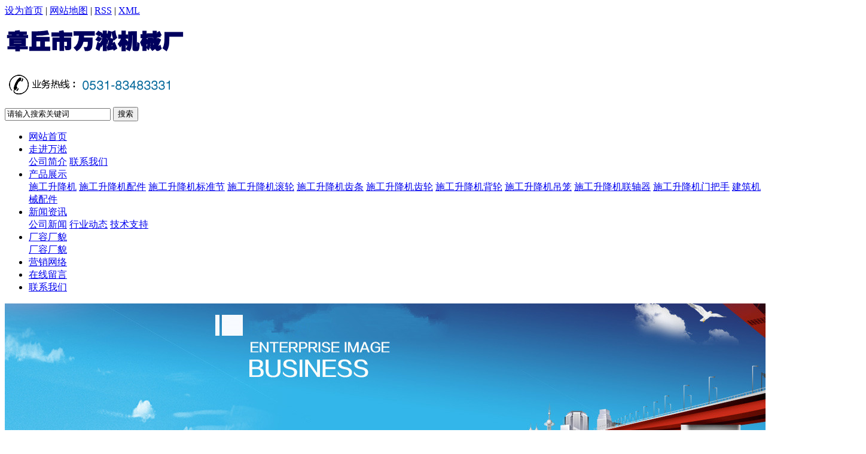

--- FILE ---
content_type: text/html;charset=utf-8
request_url: http://www.wansongjixie.com/news/company/
body_size: 9844
content:
<!DOCTYPE html PUBLIC "-//W3C//DTD XHTML 1.0 Transitional//EN" "http://www.w3.org/TR/xhtml1/DTD/xhtml1-transitional.dtd">
<html>
<head>
<meta http-equiv="Content-Type" content="text/html; charset=utf-8" />
<title>公司新闻_章丘市万淞机械厂</title>
<meta name="keywords" content="公司新闻" />
<meta name="description" content="公司新闻" />
<link rel="stylesheet" type="text/css" href="http://www.wansongjixie.com/template/default/style/base.css" />
<link rel="stylesheet" type="text/css" href="http://www.wansongjixie.com/template/default/style/model.css" />
<link rel="stylesheet" type="text/css" href="http://www.wansongjixie.com/template/default/style/main.css" />
<script src="http://www.wansongjixie.com/template/default/js/jquery-1.8.3.min.js"></script>
<script src="http://www.wansongjixie.com/template/default/js/mobile.js"></script>
<script>uaredirect('http://www.wansongjixie.com/m/');</script>

</head>
<body>
<!-- 公共头部包含 -->
<div id="header">
  <div class="k1">
	  <a href="javascript:void(0);" onclick="SetHome(this,window.location)">设为首页</a> | 
	  <a href="http://www.wansongjixie.com/sitemap/">网站地图</a> | 
	  <a href="http://www.wansongjixie.com/rss.xml">RSS</a> |
	  <a href="http://www.wansongjixie.com/sitemap.xml">XML</a>
  </div>
</div>
  <div class="top clearfix">
  	<div class="logo">  
  		<a href="http://www.wansongjixie.com/" class="logo"><img alt="施工升降机配件" src="http://www.wansongjixie.com/data/images/other/20150723221300_831.png" /></a>
    </div>
  	<div class="topLink">
    <div class="k2">
	<p><img src="/data/upload/image/20150720/1437354398117012.png" title="1437354398117012.png" alt="tel.png"/></p>
    </div>  
	<div class="search clearfix">
	 <h1 class="hotSearch"></h1>
      <form method="get" name="formsearch" id="formsearch" action="http://www.wansongjixie.com/search.php">
    	<input type='text' name='wd' id="keyword" value="请输入搜索关键词" />
 		<input type="submit" id="s_btn" value="搜索" />
      </form>
     
    </div>	
  	</div>
</div>
<div class="clearboth"></div>
<!-- 导航栏包含 -->
  <div id="menu" >  
  <ul class="nav clearfix">
      <li><a href="http://www.wansongjixie.com/">网站首页</a></li>      
      <li><a href="http://www.wansongjixie.com/about/">走进万淞</a>
        <div id="a_cate">
                                 <a href="http://www.wansongjixie.com/about/company.html">公司简介</a>
                                  <a href="http://www.wansongjixie.com/about/contact.html">联系我们</a>
                        </div>
      </li>
      <li><a href="http://www.wansongjixie.com/product/">产品展示</a>
         <div id="a_cate">
                       <a href="http://www.wansongjixie.com/product/cpfl100/">施工升降机</a>
                       <a href="http://www.wansongjixie.com/product/sgsjjpj4ff/">施工升降机配件</a>
                       <a href="http://www.wansongjixie.com/product/sgsjjbzjd8d/">施工升降机标准节</a>
                       <a href="http://www.wansongjixie.com/product/sgsjjgl684/">施工升降机滚轮</a>
                       <a href="http://www.wansongjixie.com/product/sgsjjct4df/">施工升降机齿条</a>
                       <a href="http://www.wansongjixie.com/product/sgsjjcl3d9/">施工升降机齿轮</a>
                       <a href="http://www.wansongjixie.com/product/sgsjjbl731/">施工升降机背轮</a>
                       <a href="http://www.wansongjixie.com/product/sgsjjdlc4c/">施工升降机吊笼</a>
                       <a href="http://www.wansongjixie.com/product/sgsjjlzqafb/">施工升降机联轴器</a>
                       <a href="http://www.wansongjixie.com/product/sgsjjmbs1eb/">施工升降机门把手</a>
                       <a href="http://www.wansongjixie.com/product/jzjxpjd05/">建筑机械配件</a>
                   </div>
      </li>
	   <li><a href="http://www.wansongjixie.com/news/">新闻资讯</a>
        <div id="a_cate">
                                 <a href="http://www.wansongjixie.com/news/company/">公司新闻</a>
                                  <a href="http://www.wansongjixie.com/news/xydt/">行业动态</a>
                                  <a href="http://www.wansongjixie.com/news/jszx30f/">技术支持</a>
                        </div>
      </li>   
	   <li><a href="http://www.wansongjixie.com/case/">厂容厂貌</a>
        <div id="a_cate">
                       <a href="http://www.wansongjixie.com/case/crcm090/"target=''>厂容厂貌</a>
                   </div>
  </li>   

 <li><a href="http://www.wansongjixie.com/about_yxwl/">营销网络</a></li>

      <li><a href="http://www.wansongjixie.com/message/">在线留言</a></li>
	
      <li class="lxff"><a href="http://www.wansongjixie.com/about/contact.html">联系我们</a></li>
  </ul>
</div> 

<script type="text/javascript">
$(function(){
  $(".nav > li").hover(function(){
    $(this).find("#a_cate").stop().slideDown();
    $(this).addClass("current");
  },function(){
    $(this).find("#a_cate").stop().slideUp();
    $(this).removeClass("current");
  });
})
</script>

<!-- 内页banner -->
<div class="n_banner"><img src="http://www.wansongjixie.com/data/images/banner/20180527224549_603.jpg" alt="施工升降机配件,施工升降机滚轮,施工升降机标准节" /></div>
<!-- 主体部分 -->
<div id="container" class="clearfix">
	<div class="left">
		<div class="box sort_menu">
		  <h3>新闻分类</h3>
		  
	<ul class="sort">
    	<li class="layer1">
      <a href="http://www.wansongjixie.com/news/company/" class="list_item">公司新闻</a>
      <div class="layer2" style="display:none;">
      	<ul>
        	        </ul>
      </div>
    </li>
    	<li class="layer1">
      <a href="http://www.wansongjixie.com/news/xydt/" class="list_item">行业动态</a>
      <div class="layer2" style="display:none;">
      	<ul>
        	        </ul>
      </div>
    </li>
    	<li class="layer1">
      <a href="http://www.wansongjixie.com/news/jszx30f/" class="list_item">技术支持</a>
      <div class="layer2" style="display:none;">
      	<ul>
        	        </ul>
      </div>
    </li>
     
</ul>

<script type="text/javascript">
$(".layer1").hover
(
	function()
	{
		if($(this).find(".layer2 li").length > 0)
		{
			$(this).find(".layer2").show();
		}
	},
	function()
	{
		$(this).find(".layer2").hide();
	}
);

$(".layer2 li").hover
(
	function()
	{
		if($(this).find(".layer3 li").length > 0)
		{
			$(this).find(".layer3").show();
		}
	},
	function()
	{
		$(this).find(".layer3").hide();
	}
);
</script>

		</div>
		
		<div class="box sort_product">
		  <h3>产品分类</h3>
		  <ul class="sort">
    	<li class="layer1">
      <a href="http://www.wansongjixie.com/product/cpfl100/" class="list_item">施工升降机</a>
      <div class="layer2" style="display:none;">
      	<ul>
        	        </ul>
      </div>
    </li>
    	<li class="layer1">
      <a href="http://www.wansongjixie.com/product/sgsjjpj4ff/" class="list_item">施工升降机配件</a>
      <div class="layer2" style="display:none;">
      	<ul>
        	        </ul>
      </div>
    </li>
    	<li class="layer1">
      <a href="http://www.wansongjixie.com/product/sgsjjbzjd8d/" class="list_item">施工升降机标准节</a>
      <div class="layer2" style="display:none;">
      	<ul>
        	        </ul>
      </div>
    </li>
    	<li class="layer1">
      <a href="http://www.wansongjixie.com/product/sgsjjgl684/" class="list_item">施工升降机滚轮</a>
      <div class="layer2" style="display:none;">
      	<ul>
        	        </ul>
      </div>
    </li>
    	<li class="layer1">
      <a href="http://www.wansongjixie.com/product/sgsjjct4df/" class="list_item">施工升降机齿条</a>
      <div class="layer2" style="display:none;">
      	<ul>
        	        </ul>
      </div>
    </li>
    	<li class="layer1">
      <a href="http://www.wansongjixie.com/product/sgsjjcl3d9/" class="list_item">施工升降机齿轮</a>
      <div class="layer2" style="display:none;">
      	<ul>
        	        </ul>
      </div>
    </li>
    	<li class="layer1">
      <a href="http://www.wansongjixie.com/product/sgsjjbl731/" class="list_item">施工升降机背轮</a>
      <div class="layer2" style="display:none;">
      	<ul>
        	        </ul>
      </div>
    </li>
    	<li class="layer1">
      <a href="http://www.wansongjixie.com/product/sgsjjdlc4c/" class="list_item">施工升降机吊笼</a>
      <div class="layer2" style="display:none;">
      	<ul>
        	        </ul>
      </div>
    </li>
    	<li class="layer1">
      <a href="http://www.wansongjixie.com/product/sgsjjlzqafb/" class="list_item">施工升降机联轴器</a>
      <div class="layer2" style="display:none;">
      	<ul>
        	        </ul>
      </div>
    </li>
    	<li class="layer1">
      <a href="http://www.wansongjixie.com/product/sgsjjmbs1eb/" class="list_item">施工升降机门把手</a>
      <div class="layer2" style="display:none;">
      	<ul>
        	        </ul>
      </div>
    </li>
    	<li class="layer1">
      <a href="http://www.wansongjixie.com/product/jzjxpjd05/" class="list_item">建筑机械配件</a>
      <div class="layer2" style="display:none;">
      	<ul>
        	        </ul>
      </div>
    </li>
     
</ul>

<script type="text/javascript">
$(".layer1").hover
(
	function()
	{   
		if($(this).find(".layer2 li").length > 0)
		{
			$(this).find(".layer2").stop().show();

		}
		$(this).addClass("change");
	},
	function()
	{
		$(this).find(".layer2").stop().hide();
		$(this).removeClass("change");
	}
);
</script>
		</div>
		
		<div class="box n_contact">
		  <h3>联系我们</h3>
		  <div class="content"><p><span style="FONT-FAMILY: 微软雅黑,Microsoft YaHei; FONT-SIZE: 14px"><strong>章丘市万淞机械厂</strong></span></p><p><strong><span style="FONT-FAMILY: 微软雅黑, &#39;Microsoft YaHei&#39;; FONT-SIZE: 12px">销售一部：<span style="FONT-FAMILY: &#39;arial black&#39;, &#39;avant garde&#39;; FONT-SIZE: 14px">15954126563</span></span></strong></p><p><strong><span style="FONT-FAMILY: 微软雅黑, &#39;Microsoft YaHei&#39;; FONT-SIZE: 12px"><span style="FONT-FAMILY: &#39;arial black&#39;, &#39;avant garde&#39;; FONT-SIZE: 14px"></span></span></strong><strong><span style="FONT-FAMILY: 微软雅黑, &#39;Microsoft YaHei&#39;; FONT-SIZE: 12px">销售二部：<span style="FONT-FAMILY: &#39;arial black&#39;, &#39;avant garde&#39;; FONT-SIZE: 14px">13954191461</span></span></strong></p><p><strong><span style="FONT-FAMILY: 微软雅黑, &#39;Microsoft YaHei&#39;; FONT-SIZE: 12px"><span style="FONT-FAMILY: &#39;arial black&#39;, &#39;avant garde&#39;; FONT-SIZE: 14px"></span></span></strong><strong><span style="FONT-FAMILY: 微软雅黑, &#39;Microsoft YaHei&#39;; FONT-SIZE: 12px">办公电话：<span style="FONT-FAMILY: &#39;arial black&#39;, &#39;avant garde&#39;; FONT-SIZE: 14px">0531-83483331</span></span></strong></p><p style="LINE-HEIGHT: 2em; WHITE-SPACE: normal"><strong><span style="FONT-FAMILY: 微软雅黑, &#39;Microsoft YaHei&#39;; FONT-SIZE: 12px">官方邮箱：<a href="mailto:wansongjixie@163.com">wansongjixie@163.com</a></span></strong></p><p style="LINE-HEIGHT: 2em; WHITE-SPACE: normal"><strong><span style="FONT-FAMILY: 微软雅黑, &#39;Microsoft YaHei&#39;; FONT-SIZE: 12px">公司官网：<a href="http://www.wansongjixie.com/">www.wansongjixie.com</a></span></strong></p><p style="LINE-HEIGHT: 2em; WHITE-SPACE: normal"><strong><span style="FONT-FAMILY: 微软雅黑, &#39;Microsoft YaHei&#39;; FONT-SIZE: 12px">公司地址：章丘市绣惠桃花山工业园</span></strong></p><p></p></div>
		</div>
	</div>
	<div class="right">
	  <div class="sitemp clearfix">
	    <h2>
	公司新闻

	    </h2>
	    <div class="site">您的当前位置：
	    
	 <a href="http://www.wansongjixie.com/">首 页</a>&nbsp;>>&nbsp;<a href="http://www.wansongjixie.com/news/">新闻资讯</a> >> <a href="http://www.wansongjixie.com/news/company/">公司新闻</a>

	    </div>
	  </div>
	  <div class="content">
	   
	<ul class="news_list clearfix">
    	<li>
	<h3><a href="http://www.wansongjixie.com/news/780.html" title="施工升降机配件滚轮如何调整？">施工升降机配件滚轮如何调整？</a></h3>
	<div>
	施工升降机配件滚轮原理，由于施工升降机专用减速机装备着防坠安全器，有着很高的安全系数，因而它是能够进行载人的，就当前来说，大多数的建筑工地运用的最多的即是人货两用型的施工升降机。这类升降机装备的是逐步进行式的防坠安全器，主要是由齿轮，制动器
	</div>
	<span>发布时间：2020-04-27&nbsp;&nbsp;&nbsp;点击次数：837</span>
	</li>
	<hr/>
    	<li>
	<h3><a href="http://www.wansongjixie.com/news/779.html" title="如何选择正规的施工升降机标准节厂家？">如何选择正规的施工升降机标准节厂家？</a></h3>
	<div>
	如何选择一家正规，合适自己的施工升降机平台企业是非常重要的，很多不熟悉液压升降设备行业的客户往往会选择一些自己不满意的企业，甚至得到的产品远远满足不了自己的需求，甚至会出现施工电梯专用减速机等升降设备出现各类质量问题，这些都是我们经常遇到的
	</div>
	<span>发布时间：2020-04-20&nbsp;&nbsp;&nbsp;点击次数：261</span>
	</li>
	<hr/>
    	<li>
	<h3><a href="http://www.wansongjixie.com/news/775.html" title="施工升降机标准节专用减速机工作原理">施工升降机标准节专用减速机工作原理</a></h3>
	<div>
	1、施工升降机标准节SJ152施工升降机专用齿轮减速机工作原理SJ152施工升降机专用齿轮减速机安装在升降机笼箱外部顶上，由耳板与笼箱联接，减速机上输出小齿轮与升降机上的提升齿条相啮合，由电动机驱动减速机提升笼箱。2、SJ15
	</div>
	<span>发布时间：2020-04-07&nbsp;&nbsp;&nbsp;点击次数：365</span>
	</li>
	<hr/>
    	<li>
	<h3><a href="http://www.wansongjixie.com/news/766.html" title="施工升降机标准节专用减速机选用">施工升降机标准节专用减速机选用</a></h3>
	<div>
	根据客户的使用需要设计加工单输入单输出轴减速机、单输入双输出轴减速机。蜗杆轴向作用力较大，生产的减速机蜗杆轴上都安装的防抱死轴承。二次包络涡轮箱主要用途:产品出厂时装有专用润滑脂，与阀装配后，整体密封，防尘、防水、防护等级为IP65。施工升
	</div>
	<span>发布时间：2020-03-09&nbsp;&nbsp;&nbsp;点击次数：405</span>
	</li>
	<hr/>
    	<li>
	<h3><a href="http://www.wansongjixie.com/news/757.html" title="施工升降机标准节减速机有什么用">施工升降机标准节减速机有什么用</a></h3>
	<div>
	减速机是一种动力传达机构,利用齿轮的速度转换器,将电机（马达）的回转数减速到所要的回转数,并得到较大转矩的机构.在目前用于传递动力与运动的机构中,减速机的应用范围相当广泛.几乎在各式机械的传动系统中都可以见到它的踪迹,从交通工具的船舶、汽车
	</div>
	<span>发布时间：2020-01-06&nbsp;&nbsp;&nbsp;点击次数：308</span>
	</li>
	<hr/>
    	<li>
	<h3><a href="http://www.wansongjixie.com/news/756.html" title="减速机有多少种,分别是什么类型—施工升降机配件">减速机有多少种,分别是什么类型—施工升降机配件</a></h3>
	<div>
	现在施工升降机配件市场上常用的减速机有:摆线针轮减速机,行星齿轮减速机,齿轮减速机,蜗轮蜗杆减速机.跟减速机有关的产品:蜗轮蜗杆减速机行星齿轮减速机无级变速减速机特种专用减速机电动、电液推杆行星摆线针轮减速机企业标准减速机(器)减速电机逆
	</div>
	<span>发布时间：2020-01-06&nbsp;&nbsp;&nbsp;点击次数：290</span>
	</li>
	<hr/>
    	<li>
	<h3><a href="http://www.wansongjixie.com/news/742.html" title="施工升降机配件减速机的应用领域">施工升降机配件减速机的应用领域</a></h3>
	<div>
	减速机是国民经济诸多领域的机械传动装置，行业涉及的产品类别包括了各类齿轮减速机、行星齿轮减速机及蜗杆减速机，也包括了各种专用传动装置，如增速装置、调速装置、以及包括柔性传动装置在内的各类复合传动装置等。产品服务领域涉及冶金、有色、煤炭、建材
	</div>
	<span>发布时间：2019-11-18&nbsp;&nbsp;&nbsp;点击次数：138</span>
	</li>
	<hr/>
    	<li>
	<h3><a href="http://www.wansongjixie.com/news/736.html" title="施工升降机标准节管理要做好八项工作">施工升降机标准节管理要做好八项工作</a></h3>
	<div>
	施工升降机是一种可分层输送材料和人员的客货两用垂直运输机械，按传动形式分为齿轮齿条式、钢丝绳式和混合式。其中SC型齿轮齿条式施工升降机是目前国内建筑施工企业使用较多的人货两用升降机。该机采用电动齿轮齿条传动方式进
	</div>
	<span>发布时间：2019-10-28&nbsp;&nbsp;&nbsp;点击次数：157</span>
	</li>
	<hr/>
    	<li>
	<h3><a href="http://www.wansongjixie.com/news/707.html" title="施工升降机配件维护保养应从哪些地方入手">施工升降机配件维护保养应从哪些地方入手</a></h3>
	<div>
	施工升降机作为现代建筑机械行业必不可少的垂直运输工具，其维修保养就显得尤为重要，在使用过程中必须按照国家及工程所在地的相关规范及所维护保养设备的使用说明书要求进行，保证设备能够正常安全运行，满足现场使用要求。今天小编就带大家看一下施工升降机
	</div>
	<span>发布时间：2019-07-15&nbsp;&nbsp;&nbsp;点击次数：157</span>
	</li>
	<hr/>
    	<li>
	<h3><a href="http://www.wansongjixie.com/news/706.html" title="施工升降机标准节监管方面难以全面到位的主要原因有6个">施工升降机标准节监管方面难以全面到位的主要原因有6个</a></h3>
	<div>
	施工电梯监管方面难以全面到位的主要原因有6个。一是施工电梯制造、安装、维修质量存在问题。电梯的制造、安装、维修是由三个不同的主体单位来完成的。制造环节存在不按标准选材生产、以次充好，导致零配件价高质低、质量不合格；
	</div>
	<span>发布时间：2019-07-15&nbsp;&nbsp;&nbsp;点击次数：155</span>
	</li>
	<hr/>
    	<li>
	<h3><a href="http://www.wansongjixie.com/news/688.html" title="什么是塔机标准节">什么是塔机标准节</a></h3>
	<div>
	塔机标准节在起重机,塔机,塔吊,升降机等机械设备发挥着重要的作用,一个合格的标准节不仅能提高这些塔机起重机的稳定性能,而且也能显着提高塔机、塔吊的安全性能、工作效率,甚至能够起到事半功倍的效果.那么选标准节应该选择什么样的呢,很多客户在挑选
	</div>
	<span>发布时间：2019-05-13&nbsp;&nbsp;&nbsp;点击次数：182</span>
	</li>
	<hr/>
    	<li>
	<h3><a href="http://www.wansongjixie.com/news/687.html" title="合理选择和正确使用起重量限制器">合理选择和正确使用起重量限制器</a></h3>
	<div>
	为什么会说对于施工升降机生产厂家和用户来说,选择好起重量限制器的性能,做到正确使用和维护保养,对于延长施工升降机寿命,保持完好的运行状态和生产的安全性至关重要呢?我们一起去了解下原因吧.　　施工升降机的额定起重量是指施工升降机允许起吊的重物
	</div>
	<span>发布时间：2019-05-06&nbsp;&nbsp;&nbsp;点击次数：164</span>
	</li>
	<hr/>
    	<li>
	<h3><a href="http://www.wansongjixie.com/news/686.html" title="一般的塔吊的安全装置有哪些呢?">一般的塔吊的安全装置有哪些呢?</a></h3>
	<div>
	塔吊是建筑工地上常用的起重机设备,有名&quot;塔式起重机&quot;,可以用来吊施工所用的钢筋、木楞、混凝土、钢管等施工的原材料.塔吊施工地上一种必不可少的施工设备.那么它的安全问题也必须要注意了.一般的塔吊的安全装置有哪些呢?下面就由
	</div>
	<span>发布时间：2019-05-06&nbsp;&nbsp;&nbsp;点击次数：141</span>
	</li>
	<hr/>
    <div class="clearboth"></div>
</ul>
			<div class="pageController"><div class="t1"><span>共177条</span><sapn>每页13条</sapn><span>页次：1/14</span></div><div class="t2"><span id='current'>1</span><a href="http://www.wansongjixie.com/news/company/p2.html">2</a><a href="http://www.wansongjixie.com/news/company/p3.html">3</a><a href="http://www.wansongjixie.com/news/company/p4.html">4</a><a href="http://www.wansongjixie.com/news/company/p5.html">5</a><a href="http://www.wansongjixie.com/news/company/p6.html">6</a><a href="http://www.wansongjixie.com/news/company/p7.html">7</a><a href="http://www.wansongjixie.com/news/company/p8.html">8</a><a href="http://www.wansongjixie.com/news/company/p9.html">9</a><a href="http://www.wansongjixie.com/news/company/p10.html">10</a><a href="http://www.wansongjixie.com/news/company/p2.html">下一页</a><a href="http://www.wansongjixie.com/news/company/p14.html">尾页</a><select onChange="window.location=this.options[this.selectedIndex].value"><option value='http://www.wansongjixie.com/news/company/p1.html' selected = "selected">第1页</option><option value='http://www.wansongjixie.com/news/company/p2.html'>第2页</option><option value='http://www.wansongjixie.com/news/company/p3.html'>第3页</option><option value='http://www.wansongjixie.com/news/company/p4.html'>第4页</option><option value='http://www.wansongjixie.com/news/company/p5.html'>第5页</option><option value='http://www.wansongjixie.com/news/company/p6.html'>第6页</option><option value='http://www.wansongjixie.com/news/company/p7.html'>第7页</option><option value='http://www.wansongjixie.com/news/company/p8.html'>第8页</option><option value='http://www.wansongjixie.com/news/company/p9.html'>第9页</option><option value='http://www.wansongjixie.com/news/company/p10.html'>第10页</option><option value='http://www.wansongjixie.com/news/company/p11.html'>第11页</option><option value='http://www.wansongjixie.com/news/company/p12.html'>第12页</option><option value='http://www.wansongjixie.com/news/company/p13.html'>第13页</option><option value='http://www.wansongjixie.com/news/company/p14.html'>第14页</option></select><div style="clear:both;"></div></div><div style="clear:both;"></div></div> 
	
	  </div>
	  	</div>
</div>
<div id="footer">
        <div class="nav_logo"><a  href="../dm/yingyezhizhao.htm"><p><img src="/data/upload/image/20170826/1503714558108763.jpg" title="1503714558108763.jpg" alt="上传至网站底部logo-公司制企业营业执照信息公示(1).jpg"/></p></a></div>
	<div class="nav_foot"><p><a href="/" target="_self">网站首页</a> | <a href="/about/" target="_self">走进万淞</a> | <a href="/product/" target="_self">产品中心</a>&nbsp;| <a href="/news/" target="_self">新闻资讯</a>&nbsp;| <a href="/case/" target="_self">厂容厂貌</a> | <a href="/about_yxwl/" target="_self">营销网络</a> |&nbsp;<a href="/message/" target="_self">在线留言</a>&nbsp;|&nbsp;<a href="/about/contact.html" target="_self">联系我们</a> | <a href="/region/" target="_self">企业分站</a></p></div>
	<div class="copyright">Copyright ©http://www.wansongjixie.com/search.php?wd= 章丘市万淞机械厂 专业从事于<a href="http://www.wansongjixie.com/search.php?wd=施工升降机配件">施工升降机配件</a>,<a href="http://www.wansongjixie.com/search.php?wd=施工升降机滚轮">施工升降机滚轮</a>,<a href="http://www.wansongjixie.com/search.php?wd=施工升降机标准节">施工升降机标准节</a>, 欢迎来电咨询!<br /> <a href="http://beian.miit.gov.cn/">鲁ICP备15031176号-1</a>&nbsp;&nbsp;&nbsp;技术支持：<a href='http://www.wansongjixie.com' target='_blank'>网络部</a> <script>
var _hmt = _hmt || [];
(function() {
  var hm = document.createElement("script");
  hm.src = "//hm.baidu.com/hm.js?92090e9b2216c226780e56960696b288";
  var s = document.getElementsByTagName("script")[0]; 
  s.parentNode.insertBefore(hm, s);
})();
</script> </div>
	<div>	</div>
</div>

<link rel="stylesheet" type="text/css" href="http://www.wansongjixie.com/template/default/style/kf.css" />
<div class="kf clearfix">
  <div class="kf_btn">
    <span>在线客服</span>
    <div class='open'></div>
  </div>

  <div class="kf_main">
    <div class='top_bg'>
    </div>
    <div class='top_center'>
         <ul class="kf_list">
                          <li>
           <a rel="nofllow" href="http://wpa.qq.com/msgrd?v=3&uin=406525470&site=qq&menu=yes" target="_blank" >
           <img src="http://www.wansongjixie.com/template/default/images/kf/qq.png"><span>在线咨询</span>
        </a></li>
                </ul>
     <img style="margin-left:5px; cursor:pointer;" id='hidden_share' src="http://www.wansongjixie.com/template/default/images/kf/share.gif">
      <div class='e_code'>
         <img class="code" src="http://www.wansongjixie.com/data/images/other/20150723192133_989.jpg" alt="二维码" />
         <h3>扫描二维码</h3>
      </div>
     
    </div>
        <div class='bottom_bg'> </div>
      </div>
</div>


<div class="alignCenter">
  <div class="title">
      分享 <img src="http://www.wansongjixie.com/template/default/images/kf/chahao.jpg">
  </div>
  <div class='content'>
     <div class="bdsharebuttonbox"><a href="#" class="bds_more" data-cmd="more"></a><a href="#" class="bds_mshare" data-cmd="mshare" title="分享到一键分享"></a><a href="#" class="bds_tsina" data-cmd="tsina" title="分享到新浪微博"></a><a href="#" class="bds_tqq" data-cmd="tqq" title="分享到腾讯微博"></a><a href="#" class="bds_kaixin001" data-cmd="kaixin001" title="分享到开心网"></a><a href="#" class="bds_tieba" data-cmd="tieba" title="分享到百度贴吧"></a><a href="#" class="bds_tsohu" data-cmd="tsohu" title="分享到搜狐微博"></a><a href="#" class="bds_qzone" data-cmd="qzone" title="分享到QQ空间"></a><a href="#" class="bds_weixin" data-cmd="weixin" title="分享到微信"></a><a href="#" class="bds_sohu" data-cmd="sohu" title="分享到搜狐白社会"></a></div>
<script>window._bd_share_config={"common":{"bdSnsKey":{},"bdText":"","bdMini":"2","bdMiniList":false,"bdPic":"","bdStyle":"0","bdSize":"16"},"share":{}};with(document)0[(getElementsByTagName('head')[0]||body).appendChild(createElement('script')).src='http://bdimg.share.baidu.com/static/api/js/share.js?v=89860593.js?cdnversion='+~(-new Date()/36e5)];</script>
  </div>
</div>


<script type="text/javascript"> 
    var href="data/images/other/20150723192133_989.jpg";
    if(href=="")
    {
       $(".code").css("display","none");
    }
    var currentid='7';
    if(currentid!='7')
    {
      switch(currentid)
      {
          case '1':
          $('.kf_btn').css('background','url("http://www.wansongjixie.com/template/default/images/kf/qing.png") left 33px no-repeat');
          $('.top_bg').css('background','url("http://www.wansongjixie.com/template/default/images/kf/qing1.png") left bottom no-repeat');
          break;

          case '2':
          $('.kf_btn').css('background','url("http://www.wansongjixie.com/template/default/images/kf/puper.png") left 33px no-repeat');
          $('.top_bg').css('background','url("http://www.wansongjixie.com/template/default/images/kf/puple1.png") left bottom no-repeat');
          break;

          case '3':
          $('.kf_btn').css('background','url("http://www.wansongjixie.com/template/default/images/kf/kefu_yellow.png") left 33px no-repeat');
          $('.top_bg').css('background','url("http://www.wansongjixie.com/template/default/images/kf/yellow1.png") left bottom no-repeat');
          break;

          case '4':
          $('.kf_btn').css('background','url("http://www.wansongjixie.com/template/default/images/kf/kefu_left.png") left 33px no-repeat');
          $('.top_bg').css('background','url("http://www.wansongjixie.com/template/default/images/kf/red1.png") left bottom no-repeat');
          break;

          case '5':
          $('.kf_btn').css('background','url("http://www.wansongjixie.com/template/default/images/kf/kefu_cheng.png") left 33px no-repeat');
          $('.top_bg').css('background','url("http://www.wansongjixie.com/template/default/images/kf/cheng1.png") left bottom no-repeat');
          break;

          case '6':
          $('.kf_btn').css('background','url("http://www.wansongjixie.com/template/default/images/kf/green.png") left 33px no-repeat');
          $('.top_bg').css('background','url("http://www.wansongjixie.com/template/default/images/kf/green1.png") left bottom no-repeat');
          break;
 
      }
    }
    var _windowScrollTop=0;    //滚动条距离顶端距离  
    var _windowWidth=$(window).width(); //窗口宽度  
    $(window).scroll(actionEvent).resize(actionEvent);  //监听滚动条事件和窗口缩放事件  
        //响应事件  
    function actionEvent(){  
        _windowScrollTop = $(window).scrollTop();  //获取当前滚动条高度  
     //   _windowWidth=$(window).width();//获取当前窗口宽度  
        moveQQonline();//移动面板  
    }  
        //移动面板  
    function moveQQonline(){  
                //.stop()首先将上一次的未完事件停止，否则IE下会出现慢速僵死状态，然后重新设置面板的位置。  
        $(".kf").stop().animate({  
              top: _windowScrollTop+100
             }, "fast"); 
        $('.alignCenter').stop().animate({  
              top: _windowScrollTop+133
             }, "fast"); 
    }  
$(".kf_btn").toggle(
  function(){
    $('.open').addClass('close');
    $('.alignCenter').hide();
    $(".kf_main").animate({width:'hide',opacity:'hide'},'normal',function(){
      $(".kf_main").hide();
      var href="data/images/other/20150723192133_989.jpg";
      if(href==""){
        $(".code").css("display","none");
      }else{
        $('.e_code img').animate({width:'hide',opacity:'hide'});
      }
      
    });
  },
  function(){ 
    $('.open').removeClass('close');
    $(".kf_main").animate({opacity:'show'},'normal',function(){
      $(".kf_main").show();
      var href="data/images/other/20150723192133_989.jpg";
      if(href==""){
        $(".code").css("display","none");
      }else{
        $('.e_code img').animate({opacity:'show'});
      }
      
    });
  }
);

$('#hidden_share').click(function(){
    $('.alignCenter').show();
})
$('.alignCenter .title img').click(function(){
    $('.alignCenter').hide();
})
</script>

	<!--[if IE 6]>  
<style type="text/css">
#m_div{position:absolute;}
</style>  
<![endif]-->
<div id="m_div">
<div class="w_title">
	<div id="m_top"></div>
	<div id="m_mid"></div>
	<div id="m_bot">欢迎给我们留言</div>
	<a href="javascript:void(0);" class="m_close" title="最小化"></a>
</div>
<form class="message w_message" action="http://www.wansongjixie.com/message/" method="post">
<input name="action" type="hidden" value="saveadd" />
 

 <div class='index_message'>
     <span class="m_label d_label">请在此输入留言内容，我们会尽快与您联系。</span>
	 <textarea id="content" rows="2" cols="80" name="content" class="m_input"></textarea>
 </div>

 <div class='name_input clearfix'>
     <div class='input_left'>
         姓名
     </div>
     <div class='input_right'>
         <span class="m_label">联系人</span>   
         <input id="name" name="name" type="text" class="m_input" />
     </div>
 </div>


 <div class='name_input clearfix'>
     <div class='input_left'>
         电话
     </div>
     <div class='input_right'>
       <span class="m_label">座机/手机号码</span>
	<input id="contact" name="contact" type="text" class="m_input" />
     </div>
 </div>
 
 
	   <div id="code">
	   <input id="checkcode" name="checkcode" type="text" /> 
	   <img id="checkCodeImg" src="http://www.wansongjixie.com/data/include/imagecode.php?act=verifycode" onclick="changCode('http://www.wansongjixie.com/')"  />
	     </div>
 
 
<div class="m_under">
	<input type="submit" class="msgbtn" name="btn" value="发送" />
</div>
</form>
</div>
<script type="text/javascript">
$(".w_title").toggle(function(){
	$(".w_message").hide();
	$(".m_close").attr("title","最大化");
	$(".m_close").addClass("m_open");	
},
function(){
	$(".w_message").show();
	$(".m_close").attr("title","最小化");	
	$(".m_close").removeClass("m_open");
}
);
var currentid='7';
if(currentid!='7')
{
	switch(currentid)
	{
		case '1':
		 $('#m_top').css('background','#3cb6a2');
		 $('#m_mid').css('background','#3cb6a2');
		 $('#m_bot').css('background','#3cb6a2');
		 $('.w_message').css('border-color','#3cb6a2');
		 $('.w_message .msgbtn').css('background','url("http://www.wansongjixie.com/template/default/images/newadd/style1.png") left bottom no-repeat');
		break;

		case '2':
		  $('#m_top').css('background','#8039c5');
		  $('#m_mid').css('background','#8039c5');
		  $('#m_bot').css('background','#8039c5');
		  $('.w_message').css('border-color','#8039c5');
		  $('.w_message .msgbtn').css('background','url("http://www.wansongjixie.com/template/default/images/newadd/style2.png") left bottom no-repeat');
		break;

		case '3':
		  $('#m_top').css('background','#ffc50c');
		  $('#m_mid').css('background','#ffc50c');
		  $('#m_bot').css('background','#ffc50c');
		  $('.w_message').css('border-color','#ffc50c');
		  $('.w_message .msgbtn').css('background','url("http://www.wansongjixie.com/template/default/images/newadd/style3.png") left bottom no-repeat');
		break;

		case '4':
		  $('#m_top').css('background','#ed2b36');
		  $('#m_mid').css('background','#ed2b36');
		  $('#m_bot').css('background','#ed2b36');
		  $('.w_message').css('border-color','#ed2b36');
		  $('.w_message .msgbtn').css('background','url("http://www.wansongjixie.com/template/default/images/newadd/style4.png") left bottom no-repeat');
		break;

		case '5':
		  $('#m_top').css('background','#e4531a');
		  $('#m_mid').css('background','#e4531a');
		  $('#m_bot').css('background','#e4531a');
		  $('.w_message').css('border-color','#e4531a');
		  $('.w_message .msgbtn').css('background','url("http://www.wansongjixie.com/template/default/images/newadd/style5.png") left bottom no-repeat');
		break;

		case '6':
		  $('#m_top').css('background','#74cb17');
		  $('#m_mid').css('background','#74cb17');
		  $('#m_bot').css('background','#74cb17');
		  $('.w_message').css('border-color','#74cb17');
		  $('.w_message .msgbtn').css('background','url("http://www.wansongjixie.com/template/default/images/newadd/style6.png") left bottom no-repeat');
		break;
 
	}
}
</script>

<!--底部JS加载区域-->
<script type="text/javascript" src="http://www.wansongjixie.com/template/default/js/common.js"></script>
<script type="text/javascript" src="http://www.wansongjixie.com/template/default/js/message.js"></script>
</body>
</html>